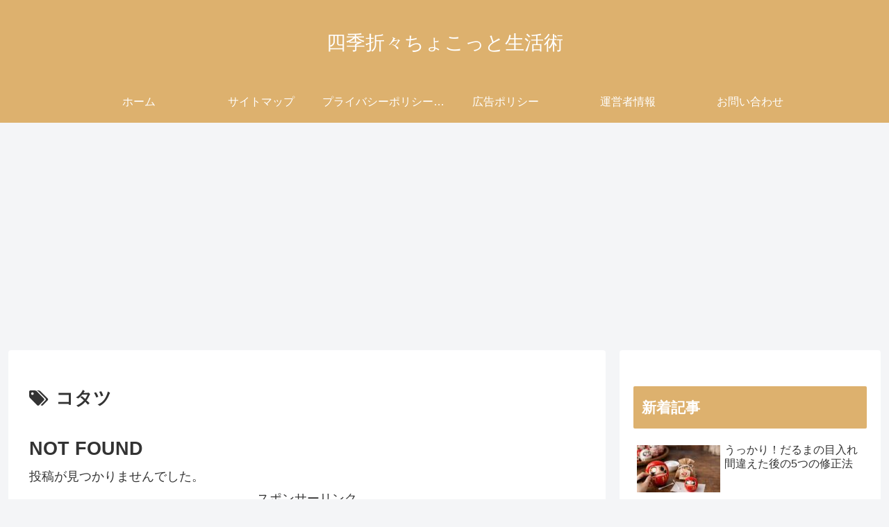

--- FILE ---
content_type: text/html; charset=utf-8
request_url: https://www.google.com/recaptcha/api2/aframe
body_size: 268
content:
<!DOCTYPE HTML><html><head><meta http-equiv="content-type" content="text/html; charset=UTF-8"></head><body><script nonce="E5p7-IDxIqYgNQkBxx20Hg">/** Anti-fraud and anti-abuse applications only. See google.com/recaptcha */ try{var clients={'sodar':'https://pagead2.googlesyndication.com/pagead/sodar?'};window.addEventListener("message",function(a){try{if(a.source===window.parent){var b=JSON.parse(a.data);var c=clients[b['id']];if(c){var d=document.createElement('img');d.src=c+b['params']+'&rc='+(localStorage.getItem("rc::a")?sessionStorage.getItem("rc::b"):"");window.document.body.appendChild(d);sessionStorage.setItem("rc::e",parseInt(sessionStorage.getItem("rc::e")||0)+1);localStorage.setItem("rc::h",'1768650664277');}}}catch(b){}});window.parent.postMessage("_grecaptcha_ready", "*");}catch(b){}</script></body></html>